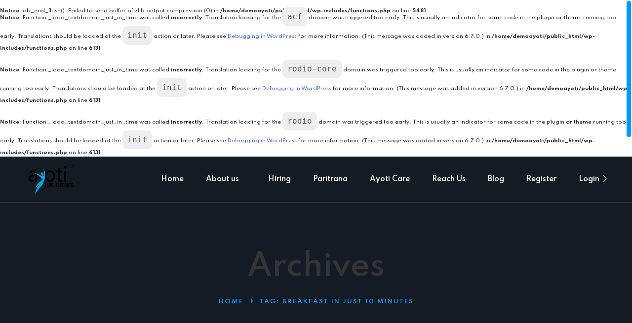

--- FILE ---
content_type: text/html; charset=UTF-8
request_url: https://demo.ayoti.in/tag/breakfast-in-just-10-minutes/
body_size: 8615
content:
<br />
<b>Notice</b>:  Function _load_textdomain_just_in_time was called <strong>incorrectly</strong>. Translation loading for the <code>acf</code> domain was triggered too early. This is usually an indicator for some code in the plugin or theme running too early. Translations should be loaded at the <code>init</code> action or later. Please see <a href="https://developer.wordpress.org/advanced-administration/debug/debug-wordpress/">Debugging in WordPress</a> for more information. (This message was added in version 6.7.0.) in <b>/home/demoayoti/public_html/wp-includes/functions.php</b> on line <b>6131</b><br />
<br />
<b>Notice</b>:  Function _load_textdomain_just_in_time was called <strong>incorrectly</strong>. Translation loading for the <code>rodio-core</code> domain was triggered too early. This is usually an indicator for some code in the plugin or theme running too early. Translations should be loaded at the <code>init</code> action or later. Please see <a href="https://developer.wordpress.org/advanced-administration/debug/debug-wordpress/">Debugging in WordPress</a> for more information. (This message was added in version 6.7.0.) in <b>/home/demoayoti/public_html/wp-includes/functions.php</b> on line <b>6131</b><br />
<br />
<b>Notice</b>:  Function _load_textdomain_just_in_time was called <strong>incorrectly</strong>. Translation loading for the <code>rodio</code> domain was triggered too early. This is usually an indicator for some code in the plugin or theme running too early. Translations should be loaded at the <code>init</code> action or later. Please see <a href="https://developer.wordpress.org/advanced-administration/debug/debug-wordpress/">Debugging in WordPress</a> for more information. (This message was added in version 6.7.0.) in <b>/home/demoayoti/public_html/wp-includes/functions.php</b> on line <b>6131</b><br />
<!doctype html>
<html lang="en-US">
<head>
	<meta charset="UTF-8">
	<meta name="viewport" content="width=device-width, initial-scale=1">
	<link rel="profile" href="https://gmpg.org/xfn/11">

	<title>breakfast in just 10 minutes &#8211; Ayoti Technologies</title>
<meta name='robots' content='max-image-preview:large' />
<link rel='dns-prefetch' href='//fonts.googleapis.com' />
<link rel="alternate" type="application/rss+xml" title="Ayoti Technologies &raquo; Feed" href="https://demo.ayoti.in/feed/" />
<link rel="alternate" type="application/rss+xml" title="Ayoti Technologies &raquo; Comments Feed" href="https://demo.ayoti.in/comments/feed/" />
<link rel="alternate" type="application/rss+xml" title="Ayoti Technologies &raquo; breakfast in just 10 minutes Tag Feed" href="https://demo.ayoti.in/tag/breakfast-in-just-10-minutes/feed/" />
<style id='wp-img-auto-sizes-contain-inline-css'>
img:is([sizes=auto i],[sizes^="auto," i]){contain-intrinsic-size:3000px 1500px}
/*# sourceURL=wp-img-auto-sizes-contain-inline-css */
</style>
<style id='wp-emoji-styles-inline-css'>

	img.wp-smiley, img.emoji {
		display: inline !important;
		border: none !important;
		box-shadow: none !important;
		height: 1em !important;
		width: 1em !important;
		margin: 0 0.07em !important;
		vertical-align: -0.1em !important;
		background: none !important;
		padding: 0 !important;
	}
/*# sourceURL=wp-emoji-styles-inline-css */
</style>
<link rel='stylesheet' id='wp-block-library-css' href='https://demo.ayoti.in/wp-includes/css/dist/block-library/style.min.css?ver=6.9' media='all' />
<style id='global-styles-inline-css'>
:root{--wp--preset--aspect-ratio--square: 1;--wp--preset--aspect-ratio--4-3: 4/3;--wp--preset--aspect-ratio--3-4: 3/4;--wp--preset--aspect-ratio--3-2: 3/2;--wp--preset--aspect-ratio--2-3: 2/3;--wp--preset--aspect-ratio--16-9: 16/9;--wp--preset--aspect-ratio--9-16: 9/16;--wp--preset--color--black: #000000;--wp--preset--color--cyan-bluish-gray: #abb8c3;--wp--preset--color--white: #ffffff;--wp--preset--color--pale-pink: #f78da7;--wp--preset--color--vivid-red: #cf2e2e;--wp--preset--color--luminous-vivid-orange: #ff6900;--wp--preset--color--luminous-vivid-amber: #fcb900;--wp--preset--color--light-green-cyan: #7bdcb5;--wp--preset--color--vivid-green-cyan: #00d084;--wp--preset--color--pale-cyan-blue: #8ed1fc;--wp--preset--color--vivid-cyan-blue: #0693e3;--wp--preset--color--vivid-purple: #9b51e0;--wp--preset--gradient--vivid-cyan-blue-to-vivid-purple: linear-gradient(135deg,rgb(6,147,227) 0%,rgb(155,81,224) 100%);--wp--preset--gradient--light-green-cyan-to-vivid-green-cyan: linear-gradient(135deg,rgb(122,220,180) 0%,rgb(0,208,130) 100%);--wp--preset--gradient--luminous-vivid-amber-to-luminous-vivid-orange: linear-gradient(135deg,rgb(252,185,0) 0%,rgb(255,105,0) 100%);--wp--preset--gradient--luminous-vivid-orange-to-vivid-red: linear-gradient(135deg,rgb(255,105,0) 0%,rgb(207,46,46) 100%);--wp--preset--gradient--very-light-gray-to-cyan-bluish-gray: linear-gradient(135deg,rgb(238,238,238) 0%,rgb(169,184,195) 100%);--wp--preset--gradient--cool-to-warm-spectrum: linear-gradient(135deg,rgb(74,234,220) 0%,rgb(151,120,209) 20%,rgb(207,42,186) 40%,rgb(238,44,130) 60%,rgb(251,105,98) 80%,rgb(254,248,76) 100%);--wp--preset--gradient--blush-light-purple: linear-gradient(135deg,rgb(255,206,236) 0%,rgb(152,150,240) 100%);--wp--preset--gradient--blush-bordeaux: linear-gradient(135deg,rgb(254,205,165) 0%,rgb(254,45,45) 50%,rgb(107,0,62) 100%);--wp--preset--gradient--luminous-dusk: linear-gradient(135deg,rgb(255,203,112) 0%,rgb(199,81,192) 50%,rgb(65,88,208) 100%);--wp--preset--gradient--pale-ocean: linear-gradient(135deg,rgb(255,245,203) 0%,rgb(182,227,212) 50%,rgb(51,167,181) 100%);--wp--preset--gradient--electric-grass: linear-gradient(135deg,rgb(202,248,128) 0%,rgb(113,206,126) 100%);--wp--preset--gradient--midnight: linear-gradient(135deg,rgb(2,3,129) 0%,rgb(40,116,252) 100%);--wp--preset--font-size--small: 13px;--wp--preset--font-size--medium: 20px;--wp--preset--font-size--large: 36px;--wp--preset--font-size--x-large: 42px;--wp--preset--spacing--20: 0.44rem;--wp--preset--spacing--30: 0.67rem;--wp--preset--spacing--40: 1rem;--wp--preset--spacing--50: 1.5rem;--wp--preset--spacing--60: 2.25rem;--wp--preset--spacing--70: 3.38rem;--wp--preset--spacing--80: 5.06rem;--wp--preset--shadow--natural: 6px 6px 9px rgba(0, 0, 0, 0.2);--wp--preset--shadow--deep: 12px 12px 50px rgba(0, 0, 0, 0.4);--wp--preset--shadow--sharp: 6px 6px 0px rgba(0, 0, 0, 0.2);--wp--preset--shadow--outlined: 6px 6px 0px -3px rgb(255, 255, 255), 6px 6px rgb(0, 0, 0);--wp--preset--shadow--crisp: 6px 6px 0px rgb(0, 0, 0);}:where(.is-layout-flex){gap: 0.5em;}:where(.is-layout-grid){gap: 0.5em;}body .is-layout-flex{display: flex;}.is-layout-flex{flex-wrap: wrap;align-items: center;}.is-layout-flex > :is(*, div){margin: 0;}body .is-layout-grid{display: grid;}.is-layout-grid > :is(*, div){margin: 0;}:where(.wp-block-columns.is-layout-flex){gap: 2em;}:where(.wp-block-columns.is-layout-grid){gap: 2em;}:where(.wp-block-post-template.is-layout-flex){gap: 1.25em;}:where(.wp-block-post-template.is-layout-grid){gap: 1.25em;}.has-black-color{color: var(--wp--preset--color--black) !important;}.has-cyan-bluish-gray-color{color: var(--wp--preset--color--cyan-bluish-gray) !important;}.has-white-color{color: var(--wp--preset--color--white) !important;}.has-pale-pink-color{color: var(--wp--preset--color--pale-pink) !important;}.has-vivid-red-color{color: var(--wp--preset--color--vivid-red) !important;}.has-luminous-vivid-orange-color{color: var(--wp--preset--color--luminous-vivid-orange) !important;}.has-luminous-vivid-amber-color{color: var(--wp--preset--color--luminous-vivid-amber) !important;}.has-light-green-cyan-color{color: var(--wp--preset--color--light-green-cyan) !important;}.has-vivid-green-cyan-color{color: var(--wp--preset--color--vivid-green-cyan) !important;}.has-pale-cyan-blue-color{color: var(--wp--preset--color--pale-cyan-blue) !important;}.has-vivid-cyan-blue-color{color: var(--wp--preset--color--vivid-cyan-blue) !important;}.has-vivid-purple-color{color: var(--wp--preset--color--vivid-purple) !important;}.has-black-background-color{background-color: var(--wp--preset--color--black) !important;}.has-cyan-bluish-gray-background-color{background-color: var(--wp--preset--color--cyan-bluish-gray) !important;}.has-white-background-color{background-color: var(--wp--preset--color--white) !important;}.has-pale-pink-background-color{background-color: var(--wp--preset--color--pale-pink) !important;}.has-vivid-red-background-color{background-color: var(--wp--preset--color--vivid-red) !important;}.has-luminous-vivid-orange-background-color{background-color: var(--wp--preset--color--luminous-vivid-orange) !important;}.has-luminous-vivid-amber-background-color{background-color: var(--wp--preset--color--luminous-vivid-amber) !important;}.has-light-green-cyan-background-color{background-color: var(--wp--preset--color--light-green-cyan) !important;}.has-vivid-green-cyan-background-color{background-color: var(--wp--preset--color--vivid-green-cyan) !important;}.has-pale-cyan-blue-background-color{background-color: var(--wp--preset--color--pale-cyan-blue) !important;}.has-vivid-cyan-blue-background-color{background-color: var(--wp--preset--color--vivid-cyan-blue) !important;}.has-vivid-purple-background-color{background-color: var(--wp--preset--color--vivid-purple) !important;}.has-black-border-color{border-color: var(--wp--preset--color--black) !important;}.has-cyan-bluish-gray-border-color{border-color: var(--wp--preset--color--cyan-bluish-gray) !important;}.has-white-border-color{border-color: var(--wp--preset--color--white) !important;}.has-pale-pink-border-color{border-color: var(--wp--preset--color--pale-pink) !important;}.has-vivid-red-border-color{border-color: var(--wp--preset--color--vivid-red) !important;}.has-luminous-vivid-orange-border-color{border-color: var(--wp--preset--color--luminous-vivid-orange) !important;}.has-luminous-vivid-amber-border-color{border-color: var(--wp--preset--color--luminous-vivid-amber) !important;}.has-light-green-cyan-border-color{border-color: var(--wp--preset--color--light-green-cyan) !important;}.has-vivid-green-cyan-border-color{border-color: var(--wp--preset--color--vivid-green-cyan) !important;}.has-pale-cyan-blue-border-color{border-color: var(--wp--preset--color--pale-cyan-blue) !important;}.has-vivid-cyan-blue-border-color{border-color: var(--wp--preset--color--vivid-cyan-blue) !important;}.has-vivid-purple-border-color{border-color: var(--wp--preset--color--vivid-purple) !important;}.has-vivid-cyan-blue-to-vivid-purple-gradient-background{background: var(--wp--preset--gradient--vivid-cyan-blue-to-vivid-purple) !important;}.has-light-green-cyan-to-vivid-green-cyan-gradient-background{background: var(--wp--preset--gradient--light-green-cyan-to-vivid-green-cyan) !important;}.has-luminous-vivid-amber-to-luminous-vivid-orange-gradient-background{background: var(--wp--preset--gradient--luminous-vivid-amber-to-luminous-vivid-orange) !important;}.has-luminous-vivid-orange-to-vivid-red-gradient-background{background: var(--wp--preset--gradient--luminous-vivid-orange-to-vivid-red) !important;}.has-very-light-gray-to-cyan-bluish-gray-gradient-background{background: var(--wp--preset--gradient--very-light-gray-to-cyan-bluish-gray) !important;}.has-cool-to-warm-spectrum-gradient-background{background: var(--wp--preset--gradient--cool-to-warm-spectrum) !important;}.has-blush-light-purple-gradient-background{background: var(--wp--preset--gradient--blush-light-purple) !important;}.has-blush-bordeaux-gradient-background{background: var(--wp--preset--gradient--blush-bordeaux) !important;}.has-luminous-dusk-gradient-background{background: var(--wp--preset--gradient--luminous-dusk) !important;}.has-pale-ocean-gradient-background{background: var(--wp--preset--gradient--pale-ocean) !important;}.has-electric-grass-gradient-background{background: var(--wp--preset--gradient--electric-grass) !important;}.has-midnight-gradient-background{background: var(--wp--preset--gradient--midnight) !important;}.has-small-font-size{font-size: var(--wp--preset--font-size--small) !important;}.has-medium-font-size{font-size: var(--wp--preset--font-size--medium) !important;}.has-large-font-size{font-size: var(--wp--preset--font-size--large) !important;}.has-x-large-font-size{font-size: var(--wp--preset--font-size--x-large) !important;}
/*# sourceURL=global-styles-inline-css */
</style>

<style id='classic-theme-styles-inline-css'>
/*! This file is auto-generated */
.wp-block-button__link{color:#fff;background-color:#32373c;border-radius:9999px;box-shadow:none;text-decoration:none;padding:calc(.667em + 2px) calc(1.333em + 2px);font-size:1.125em}.wp-block-file__button{background:#32373c;color:#fff;text-decoration:none}
/*# sourceURL=/wp-includes/css/classic-themes.min.css */
</style>
<link rel='stylesheet' id='cf7_add_password_field_style-css' href='https://demo.ayoti.in/wp-content/plugins/cf7-add-password-field/css/all.css?ver=6.9' media='all' />
<link rel='stylesheet' id='contact-form-7-css' href='https://demo.ayoti.in/wp-content/plugins/contact-form-7/includes/css/styles.css?ver=5.7.2' media='all' />
<link rel='stylesheet' id='tss-css' href='https://demo.ayoti.in/wp-content/plugins/testimonial-slider-and-showcase/assets/css/wptestimonial.css?ver=1768786773' media='all' />
<link rel='stylesheet' id='awsm-jobs-general-css' href='https://demo.ayoti.in/wp-content/plugins/wp-job-openings/assets/css/general.min.css?ver=3.3.3' media='all' />
<link rel='stylesheet' id='awsm-jobs-style-css' href='https://demo.ayoti.in/wp-content/plugins/wp-job-openings/assets/css/style.min.css?ver=3.3.3' media='all' />
<link rel='stylesheet' id='rodio-fonts-css' href='//fonts.googleapis.com/css?family=Spartan%3A500%2C600%2C700&#038;display=swap&#038;subset=latin%2Clatin-ext&#038;ver=6.9' media='all' />
<link rel='stylesheet' id='bootstrap-css' href='https://demo.ayoti.in/wp-content/themes/rodio/inc/assets/css/bootstrap.min.css?ver=5.1.3' media='all' />
<link rel='stylesheet' id='font-awesome-css' href='https://demo.ayoti.in/wp-content/plugins/elementor/assets/lib/font-awesome/css/font-awesome.min.css?ver=4.7.0' media='all' />
<link rel='stylesheet' id='swiper-css' href='https://demo.ayoti.in/wp-content/plugins/testimonial-slider-and-showcase/assets/vendor/swiper/swiper.min.css?ver=1768786773' media='all' />
<link rel='stylesheet' id='overlay-scrollbars-css' href='https://demo.ayoti.in/wp-content/themes/rodio/inc/assets/css/OverlayScrollbars.min.css?ver=1.13.0' media='all' />
<link rel='stylesheet' id='rodio-style-css' href='https://demo.ayoti.in/wp-content/themes/rodio/style.css?ver=1.0.0' media='all' />
<link rel='stylesheet' id='elementor-frontend-css' href='https://demo.ayoti.in/wp-content/uploads/elementor/css/custom-frontend-lite.min.css?ver=1665337409' media='all' />
<link rel='stylesheet' id='eael-general-css' href='https://demo.ayoti.in/wp-content/plugins/essential-addons-for-elementor-lite/assets/front-end/css/view/general.min.css?ver=5.5.2' media='all' />
<script src="https://demo.ayoti.in/wp-content/plugins/cf7-add-password-field/js/eye.js?ver=6.9" id="cf7_add_password_field_scripts-js"></script>
<script src="https://demo.ayoti.in/wp-includes/js/jquery/jquery.min.js?ver=3.7.1" id="jquery-core-js"></script>
<script src="https://demo.ayoti.in/wp-includes/js/jquery/jquery-migrate.min.js?ver=3.4.1" id="jquery-migrate-js"></script>
<script src="https://demo.ayoti.in/wp-content/plugins/testimonial-slider-and-showcase/assets/vendor/swiper/swiper.min.js?ver=1768786773" id="swiper-js"></script>
<script src="https://demo.ayoti.in/wp-content/themes/rodio/inc/assets/js/plugins/gsap.min.js?ver=3.9.1" id="gsap-js"></script>
<script src="https://demo.ayoti.in/wp-content/themes/rodio/inc/assets/js/plugins/OverlayScrollbars.min.js?ver=1.13.0" id="overlay-scrollbars-js"></script>
<link rel="https://api.w.org/" href="https://demo.ayoti.in/wp-json/" /><link rel="alternate" title="JSON" type="application/json" href="https://demo.ayoti.in/wp-json/wp/v2/tags/170" /><link rel="EditURI" type="application/rsd+xml" title="RSD" href="https://demo.ayoti.in/xmlrpc.php?rsd" />
<meta name="generator" content="WordPress 6.9" />
<meta name="generator" content="Redux 4.3.13" /><link rel="icon" href="https://demo.ayoti.in/wp-content/uploads/2022/10/fav-icon.jpg" sizes="32x32" />
<link rel="icon" href="https://demo.ayoti.in/wp-content/uploads/2022/10/fav-icon.jpg" sizes="192x192" />
<link rel="apple-touch-icon" href="https://demo.ayoti.in/wp-content/uploads/2022/10/fav-icon.jpg" />
<meta name="msapplication-TileImage" content="https://demo.ayoti.in/wp-content/uploads/2022/10/fav-icon.jpg" />
		<style id="wp-custom-css">
			.selectify .active {
    display: block;
    padding: 2rem;
    max-width: 100%;
    font-size: 1.4rem;
    font-weight: 500;
    cursor: pointer;
    border-bottom: 1px solid #dde2e9;
	 height: 6.8rem;
	color: #4e5055;
}
input:not([type="submit"]):not([type="checkbox"]):not([type="radio"]) {
    padding: 2rem !important;
    width: 100%;
}
input:not([type="submit"]):not([type="checkbox"]):not([type="radio"]) {
   height: 6.8rem;
}
.page-header-content h1 {
    color: #343434;
    text-transform: capitalize;
    margin-bottom: 1.5rem;
}
.page-header-wrapper{
	min-height: 500px !important;
}
@media (min-width: 200px) and (max-width: 768px) {
	.footer-1{
	width: 100% !important;
}
.footer-2{
	width: 100% !important;
}
.footer-3{
	width: 100% !important;
}
.footer-4{
	width: 100% !important;
}
}
.elementor-6526 .elementor-element.elementor-element-a6484c5 .button {
    color: #0099FF !important;
    background-color: #fff !important;
}		</style>
		<style id="rodio_opt-dynamic-css" title="dynamic-css" class="redux-options-output">.related-blog{background-image:url('https://demo.ayoti.in/wp-content/uploads/2022/02/light-bg-1.jpg');}.related-projects{background-image:url('https://demo.ayoti.in/wp-content/uploads/2022/02/light-bg-1.jpg');}.error404 .page-header-wrapper{background-image:url('https://demo.ayoti.in/wp-content/uploads/2022/02/bw-page-header-1.jpg');}.search .page-header-wrapper{background-image:url('https://demo.ayoti.in/wp-content/uploads/2022/02/bw-page-header-1.jpg');}</style></head>



<body class="archive tag tag-breakfast-in-just-10-minutes tag-170 wp-custom-logo wp-theme-rodio  enabled-sticky-nav header-default hfeed custom-scrollbar elementor-default elementor-kit-6561">

	<div class="preloader">
		<div class="preloader-icon">
			<div class="preloader-icon-container">
				<span class="animated-preloader"></span>
			</div>
		</div>
	</div>

	<div class="back-to-top">
		<div class="back-to-top-inner">
			<svg xmlns="http://www.w3.org/2000/svg" viewBox="0 0 384 512"><path d="M363.9 330.7c-6.271 6.918-16.39 6.783-22.62 1.188L192 197.5l-149.3 134.4c-6.594 5.877-16.69 5.361-22.62-1.188C14.2 324.1 14.73 314 21.29 308.1l159.1-144c6.125-5.469 15.31-5.469 21.44 0l159.1 144C369.3 314 369.8 324.1 363.9 330.7z"/></svg>
		</div>
	</div>

	<div 
		class="main-wrapper"
		data-barba="container"
		data-barba-namespace="bn-post-411"
	>

			<div 
		class="
			header-wrapper 
			desktop 
			header-wrapper-default			"
		>
			<div class="header">
				<header class="site-header">
	<div class="site-branding">
		<a href="https://demo.ayoti.in/" class="custom-logo-link" rel="home"><img width="107" height="68" src="https://demo.ayoti.in/wp-content/uploads/2022/02/logo-1.png" class="custom-logo" alt="Ayoti Technologies" decoding="async" /></a>	</div><!-- .site-branding -->

	<nav class="default-navigation">
		<div class="navigation-slider-wrapper">
        <div class="navigation-menu-wrapper desktop-wrapper swiper-container"><ul id="menu-primary-menu" class="navigation-menu desktop swiper-wrapper"><li id="menu-item-6919" class="menu-item menu-item-type-post_type menu-item-object-page menu-item-home menu-item-6919 swiper-slide"><a href="https://demo.ayoti.in/">Home</a></li>
<li id="menu-item-6920" class="menu-item menu-item-type-post_type menu-item-object-page menu-item-has-children menu-item-6920 swiper-slide"><a href="https://demo.ayoti.in/about-us/">About us</a>
<ul class="sub-menu">
	<li id="menu-item-6750" class="menu-item menu-item-type-custom menu-item-object-custom menu-item-6750"><a href="https://demo.ayoti.in/about-us/#features">Our Appoach</a></li>
	<li id="menu-item-6751" class="menu-item menu-item-type-custom menu-item-object-custom menu-item-6751"><a href="https://demo.ayoti.in/about-us/#social-mission">Social Mission</a></li>
</ul>
</li>
<li id="menu-item-6570" class="menu-item menu-item-type-custom menu-item-object-custom menu-item-6570 swiper-slide"><a href="https://demo.ayoti.in/job-openings/">Hiring</a></li>
<li id="menu-item-6571" class="menu-item menu-item-type-custom menu-item-object-custom menu-item-6571 swiper-slide"><a href="https://demo.ayoti.in/paritrana/">Paritrana</a></li>
<li id="menu-item-7072" class="menu-item menu-item-type-post_type menu-item-object-page menu-item-7072 swiper-slide"><a href="https://demo.ayoti.in/ayot-care/">Ayoti Care</a></li>
<li id="menu-item-6568" class="menu-item menu-item-type-post_type menu-item-object-page menu-item-6568 swiper-slide"><a href="https://demo.ayoti.in/contact/">Reach Us</a></li>
<li id="menu-item-6921" class="menu-item menu-item-type-post_type menu-item-object-page menu-item-6921 swiper-slide"><a href="https://demo.ayoti.in/blog-sidebar/">Blog</a></li>
<li id="menu-item-6574" class="menu-item menu-item-type-custom menu-item-object-custom menu-item-6574 swiper-slide"><a href="https://demo.ayoti.in/register/">Register</a></li>
<li id="menu-item-6573" class="menu-item menu-item-type-custom menu-item-object-custom menu-item-6573 swiper-slide"><a href="https://ayoti.in/portal/">Login</a></li>
</ul></div>        </div>

		<div class="hamburger direction-left">
            <div class="hamburger-wrapper">
                <div class="hamburger-icon">
                    <div class="bars">
                        <div class="bar"></div>
                        <div class="bar"></div>
                        <div class="bar"></div>
                    </div>
                </div>
                <div class="hamburger-content">
                    <div class="hamburger-content-wrapper">
                        <!-- header - start -->
                        <div class="hamburger-content-header">
                            <div class="logo">
								<a href="https://demo.ayoti.in/" class="custom-logo-link" rel="home"><img width="107" height="68" src="https://demo.ayoti.in/wp-content/uploads/2022/02/logo-1.png" class="custom-logo" alt="Ayoti Technologies" decoding="async" /></a>                            </div>
                            <div class="hamburger-close">
                                <i class="fas fa-times"></i>
                            </div>
                        </div>
                        <!-- header - end -->
                        <!-- main - start -->
                        <div class="hamburger-content-main">
                            <div class="navigation-menu-wrapper mobile-wrapper"><ul id="menu-primary-menu-1" class="navigation-menu mobile"><li class="menu-item menu-item-type-post_type menu-item-object-page menu-item-home menu-item-6919"><a href="https://demo.ayoti.in/">Home</a></li>
<li class="menu-item menu-item-type-post_type menu-item-object-page menu-item-has-children menu-item-6920"><a href="https://demo.ayoti.in/about-us/">About us</a>
<ul class="sub-menu">
	<li class="menu-item menu-item-type-custom menu-item-object-custom menu-item-6750"><a href="https://demo.ayoti.in/about-us/#features">Our Appoach</a></li>
	<li class="menu-item menu-item-type-custom menu-item-object-custom menu-item-6751"><a href="https://demo.ayoti.in/about-us/#social-mission">Social Mission</a></li>
</ul>
</li>
<li class="menu-item menu-item-type-custom menu-item-object-custom menu-item-6570"><a href="https://demo.ayoti.in/job-openings/">Hiring</a></li>
<li class="menu-item menu-item-type-custom menu-item-object-custom menu-item-6571"><a href="https://demo.ayoti.in/paritrana/">Paritrana</a></li>
<li class="menu-item menu-item-type-post_type menu-item-object-page menu-item-7072"><a href="https://demo.ayoti.in/ayot-care/">Ayoti Care</a></li>
<li class="menu-item menu-item-type-post_type menu-item-object-page menu-item-6568"><a href="https://demo.ayoti.in/contact/">Reach Us</a></li>
<li class="menu-item menu-item-type-post_type menu-item-object-page menu-item-6921"><a href="https://demo.ayoti.in/blog-sidebar/">Blog</a></li>
<li class="menu-item menu-item-type-custom menu-item-object-custom menu-item-6574"><a href="https://demo.ayoti.in/register/">Register</a></li>
<li class="menu-item menu-item-type-custom menu-item-object-custom menu-item-6573"><a href="https://ayoti.in/portal/">Login</a></li>
</ul></div>                        </div>
                        <!-- main - end -->
                    </div>

                </div>
            </div>
        </div>

	</nav><!-- #site-navigation -->
</header>			</div>
		</div>

		<div class="header-wrapper mobile">
			<div class="header">
				<header class="site-header">
	<div class="site-branding">
		<a href="https://demo.ayoti.in/" class="custom-logo-link" rel="home"><img width="107" height="68" src="https://demo.ayoti.in/wp-content/uploads/2022/02/logo-1.png" class="custom-logo" alt="Ayoti Technologies" decoding="async" /></a>	</div><!-- .site-branding -->

	<nav class="default-navigation">
		<div class="navigation-slider-wrapper">
        <div class="navigation-menu-wrapper desktop-wrapper swiper-container"><ul id="menu-primary-menu-2" class="navigation-menu desktop swiper-wrapper"><li class="menu-item menu-item-type-post_type menu-item-object-page menu-item-home menu-item-6919 swiper-slide"><a href="https://demo.ayoti.in/">Home</a></li>
<li class="menu-item menu-item-type-post_type menu-item-object-page menu-item-has-children menu-item-6920 swiper-slide"><a href="https://demo.ayoti.in/about-us/">About us</a>
<ul class="sub-menu">
	<li class="menu-item menu-item-type-custom menu-item-object-custom menu-item-6750"><a href="https://demo.ayoti.in/about-us/#features">Our Appoach</a></li>
	<li class="menu-item menu-item-type-custom menu-item-object-custom menu-item-6751"><a href="https://demo.ayoti.in/about-us/#social-mission">Social Mission</a></li>
</ul>
</li>
<li class="menu-item menu-item-type-custom menu-item-object-custom menu-item-6570 swiper-slide"><a href="https://demo.ayoti.in/job-openings/">Hiring</a></li>
<li class="menu-item menu-item-type-custom menu-item-object-custom menu-item-6571 swiper-slide"><a href="https://demo.ayoti.in/paritrana/">Paritrana</a></li>
<li class="menu-item menu-item-type-post_type menu-item-object-page menu-item-7072 swiper-slide"><a href="https://demo.ayoti.in/ayot-care/">Ayoti Care</a></li>
<li class="menu-item menu-item-type-post_type menu-item-object-page menu-item-6568 swiper-slide"><a href="https://demo.ayoti.in/contact/">Reach Us</a></li>
<li class="menu-item menu-item-type-post_type menu-item-object-page menu-item-6921 swiper-slide"><a href="https://demo.ayoti.in/blog-sidebar/">Blog</a></li>
<li class="menu-item menu-item-type-custom menu-item-object-custom menu-item-6574 swiper-slide"><a href="https://demo.ayoti.in/register/">Register</a></li>
<li class="menu-item menu-item-type-custom menu-item-object-custom menu-item-6573 swiper-slide"><a href="https://ayoti.in/portal/">Login</a></li>
</ul></div>        </div>

		<div class="hamburger direction-left">
            <div class="hamburger-wrapper">
                <div class="hamburger-icon">
                    <div class="bars">
                        <div class="bar"></div>
                        <div class="bar"></div>
                        <div class="bar"></div>
                    </div>
                </div>
                <div class="hamburger-content">
                    <div class="hamburger-content-wrapper">
                        <!-- header - start -->
                        <div class="hamburger-content-header">
                            <div class="logo">
								<a href="https://demo.ayoti.in/" class="custom-logo-link" rel="home"><img width="107" height="68" src="https://demo.ayoti.in/wp-content/uploads/2022/02/logo-1.png" class="custom-logo" alt="Ayoti Technologies" decoding="async" /></a>                            </div>
                            <div class="hamburger-close">
                                <i class="fas fa-times"></i>
                            </div>
                        </div>
                        <!-- header - end -->
                        <!-- main - start -->
                        <div class="hamburger-content-main">
                            <div class="navigation-menu-wrapper mobile-wrapper"><ul id="menu-primary-menu-3" class="navigation-menu mobile"><li class="menu-item menu-item-type-post_type menu-item-object-page menu-item-home menu-item-6919"><a href="https://demo.ayoti.in/">Home</a></li>
<li class="menu-item menu-item-type-post_type menu-item-object-page menu-item-has-children menu-item-6920"><a href="https://demo.ayoti.in/about-us/">About us</a>
<ul class="sub-menu">
	<li class="menu-item menu-item-type-custom menu-item-object-custom menu-item-6750"><a href="https://demo.ayoti.in/about-us/#features">Our Appoach</a></li>
	<li class="menu-item menu-item-type-custom menu-item-object-custom menu-item-6751"><a href="https://demo.ayoti.in/about-us/#social-mission">Social Mission</a></li>
</ul>
</li>
<li class="menu-item menu-item-type-custom menu-item-object-custom menu-item-6570"><a href="https://demo.ayoti.in/job-openings/">Hiring</a></li>
<li class="menu-item menu-item-type-custom menu-item-object-custom menu-item-6571"><a href="https://demo.ayoti.in/paritrana/">Paritrana</a></li>
<li class="menu-item menu-item-type-post_type menu-item-object-page menu-item-7072"><a href="https://demo.ayoti.in/ayot-care/">Ayoti Care</a></li>
<li class="menu-item menu-item-type-post_type menu-item-object-page menu-item-6568"><a href="https://demo.ayoti.in/contact/">Reach Us</a></li>
<li class="menu-item menu-item-type-post_type menu-item-object-page menu-item-6921"><a href="https://demo.ayoti.in/blog-sidebar/">Blog</a></li>
<li class="menu-item menu-item-type-custom menu-item-object-custom menu-item-6574"><a href="https://demo.ayoti.in/register/">Register</a></li>
<li class="menu-item menu-item-type-custom menu-item-object-custom menu-item-6573"><a href="https://ayoti.in/portal/">Login</a></li>
</ul></div>                        </div>
                        <!-- main - end -->
                    </div>

                </div>
            </div>
        </div>

	</nav><!-- #site-navigation -->
</header>			</div>
		</div>
	
<div class="page-header">
    <div class="page-header-wrapper" 
    style=""
    >
        <div class="container">
            <div class="row">
                <div class="col-lg-12">
                    <div class="page-header-content">
                        <div class="page-title">
                            <h1>
                            Archives                            </h1>
                        </div>
                        <div class="breadcrumbs">
                            		<ul>

							<li>
					<a href="https://demo.ayoti.in">
						Home					</a>
				</li>
			
			
			
			
			
							<li>Tag: <span>breakfast in just 10 minutes</span></li>
			
			
		</ul>
	                        </div>
                    </div>
                </div>
            </div>
        </div>
    </div>
</div>
<div class="search">
			<div class="search-wrapper">
			<div class="container">
				<div class="row gx-5 gy-5">
					<!-- content - start -->
					<div class="col-lg-12">
						<div class="row gy-5 gx-5 row-masonry" data-masonry-options='{ "percentPosition": true, "horizontalOrder": true }'>
															<div class="col-lg-4">
								<div class="single-blog-post hover  post-411 post type-post status-publish format-standard has-post-thumbnail hentry category-healthy-recipes tag-breakfast-in-just-10-minutes tag-broken-wheat tag-cheese-and-celery-sandwich tag-date-and-apple-milk-shake tag-masala-omelette tag-oats-and-apple-porridge tag-rava-masala-idlis">
    		<div class="post-thumbnail">
				<a href="https://demo.ayoti.in/super-tasty-breakfast-in-10-minutes/" aria-hidden="true" tabindex="-1">
				
			<img width="370" height="296" src="https://demo.ayoti.in/wp-content/uploads/2016/05/rava-idli-recipe-370x296.jpg" class="attachment-rodio-post-thumbnail-size size-rodio-post-thumbnail-size wp-post-image" alt="Super Tasty Breakfast in 10 minutes" decoding="async" fetchpriority="high" />
				</a>
				</div>
		
    <div class="content">

        <div class="details">
            <div class="date">
                <a href="https://demo.ayoti.in/2016/05/30">
                    <span class="wrapper"><span class="day">30</span>
				<span class="month">May</span></span>                </a>
                <a href="https://demo.ayoti.in/super-tasty-breakfast-in-10-minutes/" class="hover">
                    <svg xmlns="http://www.w3.org/2000/svg" viewBox="0 0 256 512"><path d="M89.45 87.5l143.1 152c4.375 4.625 6.562 10.56 6.562 16.5c0 5.937-2.188 11.87-6.562 16.5l-143.1 152C80.33 434.1 65.14 434.5 55.52 425.4c-9.688-9.125-10.03-24.38-.9375-33.94l128.4-135.5l-128.4-135.5C45.49 110.9 45.83 95.75 55.52 86.56C65.14 77.47 80.33 77.87 89.45 87.5z"/></svg>
                </a>
            </div>
            <div>
                
                <h6>By ayoti</h6>
                            </div>
        </div>

                    <a href="https://demo.ayoti.in/super-tasty-breakfast-in-10-minutes/">
                <h4>Super Tasty Breakfast in 10 minutes</h4>
            </a>
            </div>
</div>								</div>
									<div class="pagination">
					</div>
								</div>
					</div>
					<!-- content - end -->
					<!-- sidebar - start -->
										<!-- sidebar - end -->
				</div>
			</div>
		</div>
	</div>

<footer class="default-footer">
    <div class="default-footer-wrapper">
        <div class="container">
            <div class="row">
                <!-- logo - start -->
                <div class="col-lg-6">
                    <a href="https://demo.ayoti.in/" class="custom-logo-link" rel="home"><img width="107" height="68" src="https://demo.ayoti.in/wp-content/uploads/2022/02/logo-1.png" class="custom-logo" alt="Ayoti Technologies" decoding="async" /></a>                </div>
                <!-- logo - end -->
                <!-- copyright - start -->
                <div class="col-lg-6 d-inline-flex align-items-center justify-content-lg-end">
                    <div class="copyright">
                        &copy; Copyright 2026                    </div>
                </div>
                <!-- copyright - end -->
            </div>
        </div>
    </div> 
</footer>

</div><!-- .main-wrapper -->

<script type="speculationrules">
{"prefetch":[{"source":"document","where":{"and":[{"href_matches":"/*"},{"not":{"href_matches":["/wp-*.php","/wp-admin/*","/wp-content/uploads/*","/wp-content/*","/wp-content/plugins/*","/wp-content/themes/rodio/*","/*\\?(.+)"]}},{"not":{"selector_matches":"a[rel~=\"nofollow\"]"}},{"not":{"selector_matches":".no-prefetch, .no-prefetch a"}}]},"eagerness":"conservative"}]}
</script>
<script src="https://demo.ayoti.in/wp-content/plugins/contact-form-7/includes/swv/js/index.js?ver=5.7.2" id="swv-js"></script>
<script id="contact-form-7-js-extra">
var wpcf7 = {"api":{"root":"https://demo.ayoti.in/wp-json/","namespace":"contact-form-7/v1"}};
//# sourceURL=contact-form-7-js-extra
</script>
<script src="https://demo.ayoti.in/wp-content/plugins/contact-form-7/includes/js/index.js?ver=5.7.2" id="contact-form-7-js"></script>
<script id="awsm-job-scripts-js-extra">
var awsmJobsPublic = {"ajaxurl":"https://demo.ayoti.in/wp-admin/admin-ajax.php","is_tax_archive":"","is_search":"","job_id":"0","wp_max_upload_size":"1073741824","deep_linking":{"search":true,"spec":true,"pagination":true},"i18n":{"loading_text":"Loading...","form_error_msg":{"general":"Error in submitting your application. Please try again later!","file_validation":"The file you have selected is too large."}},"vendors":{"selectric":true,"jquery_validation":true}};
//# sourceURL=awsm-job-scripts-js-extra
</script>
<script src="https://demo.ayoti.in/wp-content/plugins/wp-job-openings/assets/js/script.min.js?ver=3.3.3" id="awsm-job-scripts-js"></script>
<script src="https://demo.ayoti.in/wp-content/themes/rodio/inc/assets/js/plugins/bootstrap.min.js?ver=5.1.3" id="bootstrap-js"></script>
<script src="https://demo.ayoti.in/wp-includes/js/imagesloaded.min.js?ver=5.0.0" id="imagesloaded-js"></script>
<script src="https://demo.ayoti.in/wp-includes/js/masonry.min.js?ver=4.2.2" id="masonry-js"></script>
<script src="https://demo.ayoti.in/wp-content/themes/rodio/inc/assets/js/main.min.js" id="rodio-main-js"></script>
<script id="eael-general-js-extra">
var localize = {"ajaxurl":"https://demo.ayoti.in/wp-admin/admin-ajax.php","nonce":"993cc24b73","i18n":{"added":"Added ","compare":"Compare","loading":"Loading..."},"page_permalink":"https://demo.ayoti.in/super-tasty-breakfast-in-10-minutes/","cart_redirectition":"","cart_page_url":"","el_breakpoints":{"mobile":{"label":"Mobile","value":767,"default_value":767,"direction":"max","is_enabled":true},"mobile_extra":{"label":"Mobile Extra","value":880,"default_value":880,"direction":"max","is_enabled":false},"tablet":{"label":"Tablet","value":991,"default_value":1024,"direction":"max","is_enabled":true},"tablet_extra":{"label":"Tablet Extra","value":1200,"default_value":1200,"direction":"max","is_enabled":false},"laptop":{"label":"Laptop","value":1366,"default_value":1366,"direction":"max","is_enabled":false},"widescreen":{"label":"Widescreen","value":2400,"default_value":2400,"direction":"min","is_enabled":false}}};
//# sourceURL=eael-general-js-extra
</script>
<script src="https://demo.ayoti.in/wp-content/plugins/essential-addons-for-elementor-lite/assets/front-end/js/view/general.min.js?ver=5.5.2" id="eael-general-js"></script>
<script id="wp-emoji-settings" type="application/json">
{"baseUrl":"https://s.w.org/images/core/emoji/17.0.2/72x72/","ext":".png","svgUrl":"https://s.w.org/images/core/emoji/17.0.2/svg/","svgExt":".svg","source":{"concatemoji":"https://demo.ayoti.in/wp-includes/js/wp-emoji-release.min.js?ver=6.9"}}
</script>
<script type="module">
/*! This file is auto-generated */
const a=JSON.parse(document.getElementById("wp-emoji-settings").textContent),o=(window._wpemojiSettings=a,"wpEmojiSettingsSupports"),s=["flag","emoji"];function i(e){try{var t={supportTests:e,timestamp:(new Date).valueOf()};sessionStorage.setItem(o,JSON.stringify(t))}catch(e){}}function c(e,t,n){e.clearRect(0,0,e.canvas.width,e.canvas.height),e.fillText(t,0,0);t=new Uint32Array(e.getImageData(0,0,e.canvas.width,e.canvas.height).data);e.clearRect(0,0,e.canvas.width,e.canvas.height),e.fillText(n,0,0);const a=new Uint32Array(e.getImageData(0,0,e.canvas.width,e.canvas.height).data);return t.every((e,t)=>e===a[t])}function p(e,t){e.clearRect(0,0,e.canvas.width,e.canvas.height),e.fillText(t,0,0);var n=e.getImageData(16,16,1,1);for(let e=0;e<n.data.length;e++)if(0!==n.data[e])return!1;return!0}function u(e,t,n,a){switch(t){case"flag":return n(e,"\ud83c\udff3\ufe0f\u200d\u26a7\ufe0f","\ud83c\udff3\ufe0f\u200b\u26a7\ufe0f")?!1:!n(e,"\ud83c\udde8\ud83c\uddf6","\ud83c\udde8\u200b\ud83c\uddf6")&&!n(e,"\ud83c\udff4\udb40\udc67\udb40\udc62\udb40\udc65\udb40\udc6e\udb40\udc67\udb40\udc7f","\ud83c\udff4\u200b\udb40\udc67\u200b\udb40\udc62\u200b\udb40\udc65\u200b\udb40\udc6e\u200b\udb40\udc67\u200b\udb40\udc7f");case"emoji":return!a(e,"\ud83e\u1fac8")}return!1}function f(e,t,n,a){let r;const o=(r="undefined"!=typeof WorkerGlobalScope&&self instanceof WorkerGlobalScope?new OffscreenCanvas(300,150):document.createElement("canvas")).getContext("2d",{willReadFrequently:!0}),s=(o.textBaseline="top",o.font="600 32px Arial",{});return e.forEach(e=>{s[e]=t(o,e,n,a)}),s}function r(e){var t=document.createElement("script");t.src=e,t.defer=!0,document.head.appendChild(t)}a.supports={everything:!0,everythingExceptFlag:!0},new Promise(t=>{let n=function(){try{var e=JSON.parse(sessionStorage.getItem(o));if("object"==typeof e&&"number"==typeof e.timestamp&&(new Date).valueOf()<e.timestamp+604800&&"object"==typeof e.supportTests)return e.supportTests}catch(e){}return null}();if(!n){if("undefined"!=typeof Worker&&"undefined"!=typeof OffscreenCanvas&&"undefined"!=typeof URL&&URL.createObjectURL&&"undefined"!=typeof Blob)try{var e="postMessage("+f.toString()+"("+[JSON.stringify(s),u.toString(),c.toString(),p.toString()].join(",")+"));",a=new Blob([e],{type:"text/javascript"});const r=new Worker(URL.createObjectURL(a),{name:"wpTestEmojiSupports"});return void(r.onmessage=e=>{i(n=e.data),r.terminate(),t(n)})}catch(e){}i(n=f(s,u,c,p))}t(n)}).then(e=>{for(const n in e)a.supports[n]=e[n],a.supports.everything=a.supports.everything&&a.supports[n],"flag"!==n&&(a.supports.everythingExceptFlag=a.supports.everythingExceptFlag&&a.supports[n]);var t;a.supports.everythingExceptFlag=a.supports.everythingExceptFlag&&!a.supports.flag,a.supports.everything||((t=a.source||{}).concatemoji?r(t.concatemoji):t.wpemoji&&t.twemoji&&(r(t.twemoji),r(t.wpemoji)))});
//# sourceURL=https://demo.ayoti.in/wp-includes/js/wp-emoji-loader.min.js
</script>


</body>
</html>
<br />
<b>Notice</b>:  ob_end_flush(): Failed to send buffer of zlib output compression (0) in <b>/home/demoayoti/public_html/wp-includes/functions.php</b> on line <b>5481</b><br />
